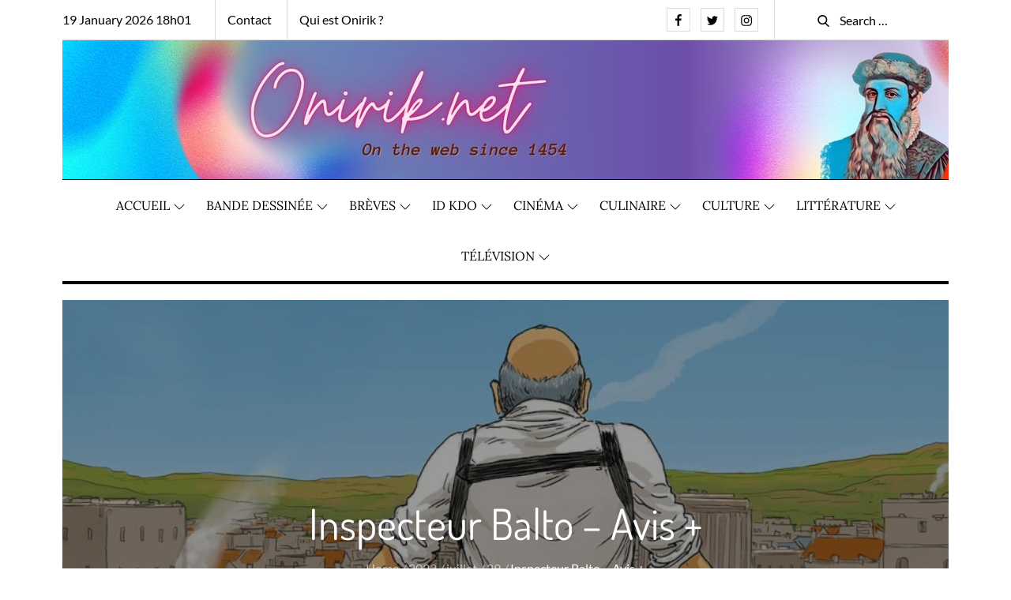

--- FILE ---
content_type: text/html; charset=utf-8
request_url: https://www.google.com/recaptcha/api2/aframe
body_size: 267
content:
<!DOCTYPE HTML><html><head><meta http-equiv="content-type" content="text/html; charset=UTF-8"></head><body><script nonce="qDBME7fev6kvLLC8lGbr7g">/** Anti-fraud and anti-abuse applications only. See google.com/recaptcha */ try{var clients={'sodar':'https://pagead2.googlesyndication.com/pagead/sodar?'};window.addEventListener("message",function(a){try{if(a.source===window.parent){var b=JSON.parse(a.data);var c=clients[b['id']];if(c){var d=document.createElement('img');d.src=c+b['params']+'&rc='+(localStorage.getItem("rc::a")?sessionStorage.getItem("rc::b"):"");window.document.body.appendChild(d);sessionStorage.setItem("rc::e",parseInt(sessionStorage.getItem("rc::e")||0)+1);localStorage.setItem("rc::h",'1768842118497');}}}catch(b){}});window.parent.postMessage("_grecaptcha_ready", "*");}catch(b){}</script></body></html>